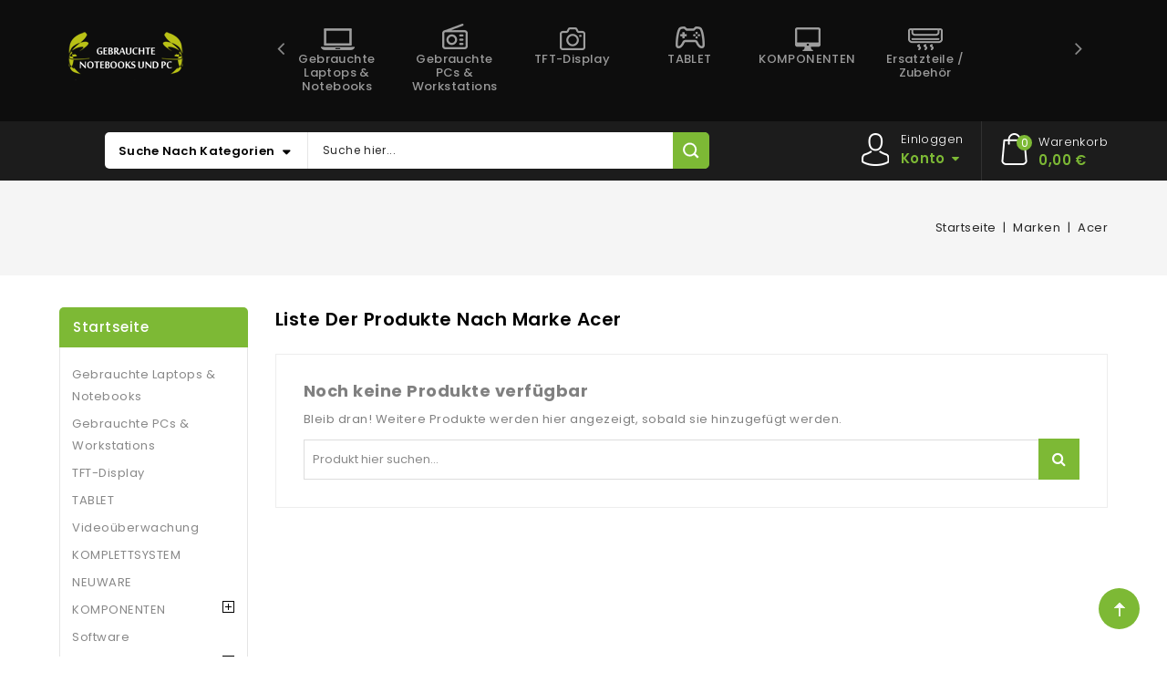

--- FILE ---
content_type: text/html; charset=utf-8
request_url: https://gebrauchte-notebooks-pc.de/brand/110-acer
body_size: 10463
content:
<!doctype html>
<html lang="de-DE">

  <head>
    
      
<meta charset="utf-8">


<meta http-equiv="x-ua-compatible" content="ie=edge">



  <title>Acer</title>
  
    
  
  <meta name="description" content="">
  <meta name="keywords" content="">
      
        
  
  
     <!-- Google tag (gtag.js) -->
<script async src="https://www.googletagmanager.com/gtag/js?id=AW-1033154538"></script>

<script type="application/ld+json">
  {
    "@context": "https://schema.org",
    "@type": "Organization",
    "name" : "Gebrauchte Notebooks und PC",
    "url" : "https://gebrauchte-notebooks-pc.de/",
          "logo": {
        "@type": "ImageObject",
        "url":"https://gebrauchte-notebooks-pc.de/img/gebrauchte-notebooks-und-pc-logo-1625554604.jpg"
      }
      }
</script>

<script type="application/ld+json">
  {
    "@context": "https://schema.org",
    "@type": "WebPage",
    "isPartOf": {
      "@type": "WebSite",
      "url":  "https://gebrauchte-notebooks-pc.de/",
      "name": "Gebrauchte Notebooks und PC"
    },
    "name": "Acer",
    "url":  "https://gebrauchte-notebooks-pc.de/brand/110-acer"
  }
</script>


  <script type="application/ld+json">
    {
      "@context": "https://schema.org",
      "@type": "BreadcrumbList",
      "itemListElement": [
                  {
            "@type": "ListItem",
            "position": 1,
            "name": "Startseite",
            "item": "https://gebrauchte-notebooks-pc.de/"
          },                  {
            "@type": "ListItem",
            "position": 2,
            "name": "Marken",
            "item": "https://gebrauchte-notebooks-pc.de/brands"
          },                  {
            "@type": "ListItem",
            "position": 3,
            "name": "Acer",
            "item": "https://gebrauchte-notebooks-pc.de/brand/110-acer"
          }              ]
    }
  </script>
  
  
  
  <script type="application/ld+json">
  {
    "@context": "https://schema.org",
    "@type": "ItemList",
    "itemListElement": [
        ]
  }
</script>

  
  
    
  

  
    <meta property="og:title" content="Acer" />
    <meta property="og:description" content="" />
    <meta property="og:url" content="https://gebrauchte-notebooks-pc.de/brand/110-acer" />
    <meta property="og:site_name" content="Gebrauchte Notebooks und PC" />
    <meta property="og:type" content="website" />    



<meta name="viewport" content="width=device-width, initial-scale=1">



<link rel="icon" type="image/vnd.microsoft.icon" href="https://gebrauchte-notebooks-pc.de/img/favicon.ico?1625554604">
<link rel="shortcut icon" type="image/x-icon" href="https://gebrauchte-notebooks-pc.de/img/favicon.ico?1625554604">


<!-- Codezeel added -->
<link href="//fonts.googleapis.com/css?family=Poppins:100,200,300,400,500,600,700,800,900" rel="stylesheet">
<link href="https://fonts.googleapis.com/css?family=Roboto:300,400,500,700&display=swap" rel="stylesheet">


    <link rel="stylesheet" href="https://gebrauchte-notebooks-pc.de/themes/Ebotic/assets/cache/theme-5bd5ed123.css" type="text/css" media="all">




  <!-- Messenger Chat-Plugin Code -->
    <div id="fb-root"></div>

    <!-- Your Chat-Plugin code -->
    <div id="fb-customer-chat" class="fb-customerchat">
    </div>

    <script>
      var chatbox = document.getElementById('fb-customer-chat');
      chatbox.setAttribute("page_id", "115929292395122");
      chatbox.setAttribute("attribution", "biz_inbox");
    </script>

    <!-- Your SDK code -->
    <script>
      window.fbAsyncInit = function() {
        FB.init({
          xfbml            : true,
          version          : 'v16.0'
        });
      };

      (function(d, s, id) {
        var js, fjs = d.getElementsByTagName(s)[0];
        if (d.getElementById(id)) return;
        js = d.createElement(s); js.id = id;
        js.src = 'https://connect.facebook.net/de_DE/sdk/xfbml.customerchat.js';
        fjs.parentNode.insertBefore(js, fjs);
      }(document, 'script', 'facebook-jssdk'));
    </script>

  

  <script type="text/javascript">
        var ajaxsearch = "1";
        var cz_search_url = "https:\/\/gebrauchte-notebooks-pc.de\/module\/czproductsearch\/productsearch";
        var prestashop = {"cart":{"products":[],"totals":{"total":{"type":"total","label":"Gesamt","amount":0,"value":"0,00\u00a0\u20ac"},"total_including_tax":{"type":"total","label":"Gesamt (inkl. MwSt.)","amount":0,"value":"0,00\u00a0\u20ac"},"total_excluding_tax":{"type":"total","label":"Gesamtpreis o. MwSt.","amount":0,"value":"0,00\u00a0\u20ac"}},"subtotals":{"products":{"type":"products","label":"Zwischensumme","amount":0,"value":"0,00\u00a0\u20ac"},"discounts":null,"shipping":{"type":"shipping","label":"Versand","amount":0,"value":""},"tax":null},"products_count":0,"summary_string":"0 Artikel","vouchers":{"allowed":1,"added":[]},"discounts":[],"minimalPurchase":0,"minimalPurchaseRequired":""},"currency":{"id":1,"name":"Euro","iso_code":"EUR","iso_code_num":"978","sign":"\u20ac"},"customer":{"lastname":null,"firstname":null,"email":null,"birthday":null,"newsletter":null,"newsletter_date_add":null,"optin":null,"website":null,"company":null,"siret":null,"ape":null,"is_logged":false,"gender":{"type":null,"name":null},"addresses":[]},"language":{"name":"Deutsch (German)","iso_code":"de","locale":"de-DE","language_code":"de","is_rtl":"0","date_format_lite":"d.m.Y","date_format_full":"d.m.Y H:i:s","id":1},"page":{"title":"","canonical":null,"meta":{"title":"Acer","description":"","keywords":"","robots":"index"},"page_name":"manufacturer","body_classes":{"lang-de":true,"lang-rtl":false,"country-DE":true,"currency-EUR":true,"layout-left-column":true,"page-manufacturer":true,"tax-display-enabled":true},"admin_notifications":[]},"shop":{"name":"Gebrauchte Notebooks und PC","logo":"https:\/\/gebrauchte-notebooks-pc.de\/img\/gebrauchte-notebooks-und-pc-logo-1625554604.jpg","stores_icon":"https:\/\/gebrauchte-notebooks-pc.de\/img\/logo_stores.png","favicon":"https:\/\/gebrauchte-notebooks-pc.de\/img\/favicon.ico"},"urls":{"base_url":"https:\/\/gebrauchte-notebooks-pc.de\/","current_url":"https:\/\/gebrauchte-notebooks-pc.de\/brand\/110-acer","shop_domain_url":"https:\/\/gebrauchte-notebooks-pc.de","img_ps_url":"https:\/\/gebrauchte-notebooks-pc.de\/img\/","img_cat_url":"https:\/\/gebrauchte-notebooks-pc.de\/img\/c\/","img_lang_url":"https:\/\/gebrauchte-notebooks-pc.de\/img\/l\/","img_prod_url":"https:\/\/gebrauchte-notebooks-pc.de\/img\/p\/","img_manu_url":"https:\/\/gebrauchte-notebooks-pc.de\/img\/m\/","img_sup_url":"https:\/\/gebrauchte-notebooks-pc.de\/img\/su\/","img_ship_url":"https:\/\/gebrauchte-notebooks-pc.de\/img\/s\/","img_store_url":"https:\/\/gebrauchte-notebooks-pc.de\/img\/st\/","img_col_url":"https:\/\/gebrauchte-notebooks-pc.de\/img\/co\/","img_url":"https:\/\/gebrauchte-notebooks-pc.de\/themes\/Ebotic\/assets\/img\/","css_url":"https:\/\/gebrauchte-notebooks-pc.de\/themes\/Ebotic\/assets\/css\/","js_url":"https:\/\/gebrauchte-notebooks-pc.de\/themes\/Ebotic\/assets\/js\/","pic_url":"https:\/\/gebrauchte-notebooks-pc.de\/upload\/","pages":{"address":"https:\/\/gebrauchte-notebooks-pc.de\/adresse","addresses":"https:\/\/gebrauchte-notebooks-pc.de\/adressen","authentication":"https:\/\/gebrauchte-notebooks-pc.de\/anmeldung","cart":"https:\/\/gebrauchte-notebooks-pc.de\/warenkorb","category":"https:\/\/gebrauchte-notebooks-pc.de\/index.php?controller=category","cms":"https:\/\/gebrauchte-notebooks-pc.de\/index.php?controller=cms","contact":"https:\/\/gebrauchte-notebooks-pc.de\/kontakt","discount":"https:\/\/gebrauchte-notebooks-pc.de\/Rabatt","guest_tracking":"https:\/\/gebrauchte-notebooks-pc.de\/auftragsverfolgung-gast","history":"https:\/\/gebrauchte-notebooks-pc.de\/bestellungsverlauf","identity":"https:\/\/gebrauchte-notebooks-pc.de\/profil","index":"https:\/\/gebrauchte-notebooks-pc.de\/","my_account":"https:\/\/gebrauchte-notebooks-pc.de\/mein-Konto","order_confirmation":"https:\/\/gebrauchte-notebooks-pc.de\/bestellbestatigung","order_detail":"https:\/\/gebrauchte-notebooks-pc.de\/index.php?controller=order-detail","order_follow":"https:\/\/gebrauchte-notebooks-pc.de\/bestellverfolgung","order":"https:\/\/gebrauchte-notebooks-pc.de\/Bestellung","order_return":"https:\/\/gebrauchte-notebooks-pc.de\/index.php?controller=order-return","order_slip":"https:\/\/gebrauchte-notebooks-pc.de\/bestellschein","pagenotfound":"https:\/\/gebrauchte-notebooks-pc.de\/seite-nicht-gefunden","password":"https:\/\/gebrauchte-notebooks-pc.de\/passwort-zuruecksetzen","pdf_invoice":"https:\/\/gebrauchte-notebooks-pc.de\/index.php?controller=pdf-invoice","pdf_order_return":"https:\/\/gebrauchte-notebooks-pc.de\/index.php?controller=pdf-order-return","pdf_order_slip":"https:\/\/gebrauchte-notebooks-pc.de\/index.php?controller=pdf-order-slip","prices_drop":"https:\/\/gebrauchte-notebooks-pc.de\/angebote","product":"https:\/\/gebrauchte-notebooks-pc.de\/index.php?controller=product","search":"https:\/\/gebrauchte-notebooks-pc.de\/suche","sitemap":"https:\/\/gebrauchte-notebooks-pc.de\/Sitemap","stores":"https:\/\/gebrauchte-notebooks-pc.de\/shops","supplier":"https:\/\/gebrauchte-notebooks-pc.de\/lieferant","register":"https:\/\/gebrauchte-notebooks-pc.de\/anmeldung?create_account=1","order_login":"https:\/\/gebrauchte-notebooks-pc.de\/Bestellung?login=1"},"alternative_langs":[],"theme_assets":"\/themes\/Ebotic\/assets\/","actions":{"logout":"https:\/\/gebrauchte-notebooks-pc.de\/?mylogout="},"no_picture_image":{"bySize":{"cart_default":{"url":"https:\/\/gebrauchte-notebooks-pc.de\/img\/p\/de-default-cart_default.jpg","width":85,"height":91},"small_default":{"url":"https:\/\/gebrauchte-notebooks-pc.de\/img\/p\/de-default-small_default.jpg","width":85,"height":91},"home_default":{"url":"https:\/\/gebrauchte-notebooks-pc.de\/img\/p\/de-default-home_default.jpg","width":254,"height":273},"medium_default":{"url":"https:\/\/gebrauchte-notebooks-pc.de\/img\/p\/de-default-medium_default.jpg","width":436,"height":468},"large_default":{"url":"https:\/\/gebrauchte-notebooks-pc.de\/img\/p\/de-default-large_default.jpg","width":744,"height":800}},"small":{"url":"https:\/\/gebrauchte-notebooks-pc.de\/img\/p\/de-default-cart_default.jpg","width":85,"height":91},"medium":{"url":"https:\/\/gebrauchte-notebooks-pc.de\/img\/p\/de-default-home_default.jpg","width":254,"height":273},"large":{"url":"https:\/\/gebrauchte-notebooks-pc.de\/img\/p\/de-default-large_default.jpg","width":744,"height":800},"legend":""}},"configuration":{"display_taxes_label":true,"display_prices_tax_incl":true,"is_catalog":false,"show_prices":true,"opt_in":{"partner":true},"quantity_discount":{"type":"discount","label":"Rabatt auf St\u00fcckzahl"},"voucher_enabled":1,"return_enabled":1},"field_required":[],"breadcrumb":{"links":[{"title":"Startseite","url":"https:\/\/gebrauchte-notebooks-pc.de\/"},{"title":"Marken","url":"https:\/\/gebrauchte-notebooks-pc.de\/brands"},{"title":"Acer","url":"https:\/\/gebrauchte-notebooks-pc.de\/brand\/110-acer"}],"count":3},"link":{"protocol_link":"https:\/\/","protocol_content":"https:\/\/"},"time":1769009092,"static_token":"854cd7f349630987b06b2a761c921616","token":"892f83077d45429d32441e1c177b0859","debug":false};
        var prestashopFacebookAjaxController = "https:\/\/gebrauchte-notebooks-pc.de\/module\/ps_facebook\/Ajax";
        var psemailsubscription_subscription = "https:\/\/gebrauchte-notebooks-pc.de\/module\/ps_emailsubscription\/subscription";
        var psr_icon_color = "#F19D76";
      </script>




  
<?php
/**
 * NOTICE OF LICENSE
 *
 * Smartsupp live chat - official plugin. Smartsupp is free live chat with visitor recording. 
 * The plugin enables you to create a free account or sign in with existing one. Pre-integrated 
 * customer info with WooCommerce (you will see names and emails of signed in webshop visitors).
 * Optional API for advanced chat box modifications.
 *
 * You must not modify, adapt or create derivative works of this source code
 *
 *  @author    Smartsupp
 *  @copyright 2021 Smartsupp.com
 *  @license   GPL-2.0+
**/ 
?>

<script type="text/javascript">
            var _smartsupp = _smartsupp || {};
            _smartsupp.key = 'a81329c43912a7c3142e020d9f478c1add1ec62a';
_smartsupp.cookieDomain = '.gebrauchte-notebooks-pc.de';
_smartsupp.sitePlatform = 'Prestashop 1.7.8.11';
window.smartsupp||(function(d) {
                var s,c,o=smartsupp=function(){ o._.push(arguments)};o._=[];
                s=d.getElementsByTagName('script')[0];c=d.createElement('script');
                c.type='text/javascript';c.charset='utf-8';c.async=true;
                c.src='//www.smartsuppchat.com/loader.js';s.parentNode.insertBefore(c,s);
            })(document);
            </script><script type="text/javascript"></script><script async src="https://www.googletagmanager.com/gtag/js?id=UA-98332328-1"></script>
<script>
  window.dataLayer = window.dataLayer || [];
  function gtag(){dataLayer.push(arguments);}
  gtag('js', new Date());
  gtag(
    'config',
    'UA-98332328-1',
    {
      'debug_mode':false
                      }
  );
</script>





    
  </head>

  <body id="manufacturer" class="lang-de country-de currency-eur layout-left-column page-manufacturer tax-display-enabled">

    
    	
    

    <main id="page">
      
              

      <header id="header">
        
          
  <div class="header-banner">
    
  </div>



<nav class="header-nav">
        <div class="container">
					<div class="left-nav">
				
			</div>
			
			<div class="right-nav">
				
			</div>
				
		    </div>    
</nav>



	<div class="header-top">
		<div class="container">
			<div class="header_logo">
				                <a href="https://gebrauchte-notebooks-pc.de/">
                  <img class="logo img-responsive" src="https://gebrauchte-notebooks-pc.de/img/gebrauchte-notebooks-und-pc-logo-1625554604.jpg" alt="Gebrauchte Notebooks und PC" loading="lazy">
                </a>
            		   </div>
			
	
<div class="text-xs-left mobile hidden-lg-up mobile-menu">
	<div class="menu-icon">
		<div class="cat-title">Menü</div>		  
	</div>
	
	<div id="mobile_top_menu_wrapper" class="row hidden-lg-up">
		<div class="mobile-menu-inner">
			<div class="menu-icon">
				<div class="cat-title">Menü</div>		  
			</div>
			<div class="js-top-menu mobile" id="_mobile_main_menu"></div>
	  		<div class="headercmsblock-responsive"></div>
		</div>
	</div>
</div>

<div class="menu horizontal-menu col-lg-12 js-top-menu position-static hidden-md-down" id="carousel_main_menu">
	
          <ul id="menu-carousel" class="top-menu cz-carousel container" id="top-menu" data-depth="0">
        		            <li class="category menu_icon0" id="category-58">
               <a href="https://gebrauchte-notebooks-pc.de/58-gebrauchte-laptops-notebooks" class="dropdown-item" data-depth="0" >
                Gebrauchte Laptops &amp; Notebooks
              </a>
            </li>
			
        		            <li class="category menu_icon1" id="category-59">
               <a href="https://gebrauchte-notebooks-pc.de/59-gebrauchte-pcs-workstations" class="dropdown-item" data-depth="0" >
                Gebrauchte PCs &amp; Workstations
              </a>
            </li>
			
        		            <li class="category menu_icon2" id="category-60">
               <a href="https://gebrauchte-notebooks-pc.de/60-tft-display" class="dropdown-item" data-depth="0" >
                TFT-Display
              </a>
            </li>
			
        		            <li class="category menu_icon3" id="category-61">
               <a href="https://gebrauchte-notebooks-pc.de/61-tablet" class="dropdown-item" data-depth="0" >
                TABLET
              </a>
            </li>
			
        		            <li class="category menu_icon4" id="category-158">
               <a href="https://gebrauchte-notebooks-pc.de/158-komponenten" class="dropdown-item" data-depth="0" >
                KOMPONENTEN
              </a>
            </li>
			
        		            <li class="category menu_icon5" id="category-188">
               <a href="https://gebrauchte-notebooks-pc.de/188-ersatzteile-zubehoer" class="dropdown-item" data-depth="0" >
                Ersatzteile / Zubehör
              </a>
            </li>
			
              </ul>
	  	<div class="customNavigation">
			<a class="btn prev menu_prev">&nbsp;</a>
			<a class="btn next menu_next">&nbsp;</a>
		</div>
    
</div>





<div id="_desktop_main_menu" style="display:none">
	
          <ul class="top-menu  container" id="top-menu" data-depth="0">
                    <li class="category" id="category-58">
               <a href="https://gebrauchte-notebooks-pc.de/58-gebrauchte-laptops-notebooks" class="dropdown-item" data-depth="0" >
                                Gebrauchte Laptops &amp; Notebooks
              </a>
                          </li>
                    <li class="category" id="category-59">
               <a href="https://gebrauchte-notebooks-pc.de/59-gebrauchte-pcs-workstations" class="dropdown-item" data-depth="0" >
                                Gebrauchte PCs &amp; Workstations
              </a>
                          </li>
                    <li class="category" id="category-60">
               <a href="https://gebrauchte-notebooks-pc.de/60-tft-display" class="dropdown-item" data-depth="0" >
                                TFT-Display
              </a>
                          </li>
                    <li class="category" id="category-61">
               <a href="https://gebrauchte-notebooks-pc.de/61-tablet" class="dropdown-item" data-depth="0" >
                                TABLET
              </a>
                          </li>
                    <li class="category" id="category-158">
               <a href="https://gebrauchte-notebooks-pc.de/158-komponenten" class="dropdown-item" data-depth="0" >
                                                                      <span class="pull-xs-right hidden-lg-up">
                    <span data-target="#top_sub_menu_28324" data-toggle="collapse" class="navbar-toggler collapse-icons">
                      <i class="fa-icon add">&nbsp;</i>
                      <i class="fa-icon remove">&nbsp;</i>
                    </span>
                  </span>
                                KOMPONENTEN
              </a>
                            <div  class="popover sub-menu js-sub-menu collapse" id="top_sub_menu_28324">
                
          <ul class="top-menu  "  data-depth="1">
                    <li class="category" id="category-187">
               <a href="https://gebrauchte-notebooks-pc.de/187-tastaturen" class="dropdown-item dropdown-submenu" data-depth="1" >
                                Tastaturen
              </a>
                          </li>
                    <li class="category" id="category-189">
               <a href="https://gebrauchte-notebooks-pc.de/189-netzteil" class="dropdown-item dropdown-submenu" data-depth="1" >
                                Netzteil
              </a>
                          </li>
                    <li class="category" id="category-190">
               <a href="https://gebrauchte-notebooks-pc.de/190-festplatten-" class="dropdown-item dropdown-submenu" data-depth="1" >
                                Festplatten
              </a>
                          </li>
                    <li class="category" id="category-191">
               <a href="https://gebrauchte-notebooks-pc.de/191-cd-dvd-laufwerke" class="dropdown-item dropdown-submenu" data-depth="1" >
                                CD- / DVD-Laufwerke
              </a>
                          </li>
                    <li class="category" id="category-192">
               <a href="https://gebrauchte-notebooks-pc.de/192-arbeitsspeicher-" class="dropdown-item dropdown-submenu" data-depth="1" >
                                Arbeitsspeicher
              </a>
                          </li>
                    <li class="category" id="category-193">
               <a href="https://gebrauchte-notebooks-pc.de/193-mainboard-" class="dropdown-item dropdown-submenu" data-depth="1" >
                                Mainboard
              </a>
                          </li>
                    <li class="category" id="category-195">
               <a href="https://gebrauchte-notebooks-pc.de/195-ersatzdisplays-lcd-panel" class="dropdown-item dropdown-submenu" data-depth="1" >
                                Ersatzdisplays (LCD Panel)
              </a>
                          </li>
                    <li class="category" id="category-196">
               <a href="https://gebrauchte-notebooks-pc.de/196-netzwerkgeraten" class="dropdown-item dropdown-submenu" data-depth="1" >
                                Netzwerkgeräten
              </a>
                          </li>
              </ul>
    
              				  </div>
                          </li>
                    <li class="category" id="category-188">
               <a href="https://gebrauchte-notebooks-pc.de/188-ersatzteile-zubehoer" class="dropdown-item" data-depth="0" >
                                                                      <span class="pull-xs-right hidden-lg-up">
                    <span data-target="#top_sub_menu_52931" data-toggle="collapse" class="navbar-toggler collapse-icons">
                      <i class="fa-icon add">&nbsp;</i>
                      <i class="fa-icon remove">&nbsp;</i>
                    </span>
                  </span>
                                Ersatzteile / Zubehör
              </a>
                            <div  class="popover sub-menu js-sub-menu collapse" id="top_sub_menu_52931">
                
          <ul class="top-menu  "  data-depth="1">
                    <li class="category" id="category-194">
               <a href="https://gebrauchte-notebooks-pc.de/194-ersatzdisplays-lcd-panel" class="dropdown-item dropdown-submenu" data-depth="1" >
                                Ersatzdisplays (LCD Panel)
              </a>
                          </li>
                    <li class="category" id="category-197">
               <a href="https://gebrauchte-notebooks-pc.de/197-notebook-akku" class="dropdown-item dropdown-submenu" data-depth="1" >
                                Notebook Akku
              </a>
                          </li>
                    <li class="category" id="category-198">
               <a href="https://gebrauchte-notebooks-pc.de/198-ladegerate-netzteile" class="dropdown-item dropdown-submenu" data-depth="1" >
                                Ladegeräte &amp; Netzteile
              </a>
                          </li>
              </ul>
    
              				  </div>
                          </li>
              </ul>
    		 
</div><!-- Block search module TOP -->
<div id="search_widget" class="col-lg-4 col-md-5 col-sm-12 search-widget" data-search-controller-url="//gebrauchte-notebooks-pc.de/suche">
	<span class="search_button"></span>
	<div class="search_toggle">
		<form method="get" action="//gebrauchte-notebooks-pc.de/suche">
			<input type="hidden" name="controller" value="search">
			<input type="text" name="s" value="" placeholder="Produkt hier suchen...">
			<button type="submit">Suche</button>
		</form>
	</div>
</div>
<!-- /Block search module TOP -->

						
		
		</div>
	</div>	 

<div class="header-top-inner">
	<div class="container">
		<div class="headercmsblock"></div>
			<div id="desktop_cart">
  <div class="blockcart cart-preview inactive" data-refresh-url="//gebrauchte-notebooks-pc.de/module/ps_shoppingcart/ajax">
    <div class="header blockcart-header dropdown js-dropdown">
		 
		<a class="shopping-cart" rel="nofollow" href="//gebrauchte-notebooks-pc.de/warenkorb?action=show" >
			<span class="hidden-sm-down cart-headding">Warenkorb</span>
			<span class="cart-products-count hidden-sm-down">0,00 €</span>
			<span class="mobile_count">0</span>
		</a>
		 
		
	      </div>
  </div>
</div>
  <div class="user-info dropdown js-dropdown">
  	<span class="user-info-title expand-more _gray-darker" data-toggle="dropdown"><span class="account_title">Einloggen</span><span class="account_subtitle">Konto</span></span>
    <ul class="dropdown-menu">
	      <li>
	  <a
        class="dropdown-item"
	href="https://gebrauchte-notebooks-pc.de/mein-Konto"
        title="Loggen Sie sich Bitte an"
        rel="nofollow"
      >
        <span>Einloggen</span>
      </a>
	  </li>
        <li></li>
    <li></li>
	</ul>
  </div><div id="cz_search_block_top" class="block exclusive cz_search_block_top">
 
	<form method="get" action="https://gebrauchte-notebooks-pc.de/index.php?controller=productsearch" id="czsearchtopbox">
		<input type="hidden" name="fc" value="module" />
		<input type="hidden" name="module" value="czproductsearch" />
		<input type="hidden" name="controller" value="productsearch" />
		     
		<div class="block_content clearfix">
						
			<div class="product_search">
				<div class="categoryList-wrapper">
					<input id="czsearchtop-cate-id" name="cate" value="" type="hidden">
					<a id="categoryDropList" class="select-title" rel="nofollow" data-toggle="dropdown" aria-haspopup="true" aria-expanded="false">
						<span>Suche nach Kategorien </span>
						<i class="material-icons pull-xs-right">keyboard_arrow_down</i>
					</a>
					<div class="categoryLists dropdown-menu" aria-labelledby="categoryDropList">
						<a href="#" data-cate-id="" data-cate-name="Alle Kategorien" class="cateSingleItem active" >Alle Kategorien</a>
											<a href="#" data-cate-id="2" data-cate-name="Startseite" class="cateSingleItem" >Startseite</a>
											<a href="#" data-cate-id="58" data-cate-name="Gebrauchte Laptops &amp; Notebooks" class="cateSingleItem" >Gebrauchte Laptops &amp; Notebooks</a>
											<a href="#" data-cate-id="59" data-cate-name="Gebrauchte PCs &amp; Workstations" class="cateSingleItem" >Gebrauchte PCs &amp; Workstations</a>
											<a href="#" data-cate-id="60" data-cate-name="TFT-Display" class="cateSingleItem" >TFT-Display</a>
											<a href="#" data-cate-id="61" data-cate-name="TABLET" class="cateSingleItem" >TABLET</a>
											<a href="#" data-cate-id="156" data-cate-name="Videoüberwachung" class="cateSingleItem" >Videoüberwachung</a>
											<a href="#" data-cate-id="157" data-cate-name="KOMPLETTSYSTEM" class="cateSingleItem" >KOMPLETTSYSTEM</a>
											<a href="#" data-cate-id="62" data-cate-name="NEUWARE" class="cateSingleItem" >NEUWARE</a>
											<a href="#" data-cate-id="158" data-cate-name="KOMPONENTEN" class="cateSingleItem" >KOMPONENTEN</a>
											<a href="#" data-cate-id="185" data-cate-name="Software" class="cateSingleItem" >Software</a>
											<a href="#" data-cate-id="188" data-cate-name="Ersatzteile / Zubehör" class="cateSingleItem" >Ersatzteile / Zubehör</a>
											<a href="#" data-cate-id="187" data-cate-name="Tastaturen" class="cateSingleItem" >Tastaturen</a>
											<a href="#" data-cate-id="194" data-cate-name="Ersatzdisplays (LCD Panel)" class="cateSingleItem" >Ersatzdisplays (LCD Panel)</a>
											<a href="#" data-cate-id="189" data-cate-name="Netzteil" class="cateSingleItem" >Netzteil</a>
											<a href="#" data-cate-id="197" data-cate-name="Notebook Akku" class="cateSingleItem" >Notebook Akku</a>
											<a href="#" data-cate-id="190" data-cate-name="Festplatten" class="cateSingleItem" >Festplatten</a>
											<a href="#" data-cate-id="198" data-cate-name="Ladegeräte &amp; Netzteile" class="cateSingleItem" >Ladegeräte &amp; Netzteile</a>
											<a href="#" data-cate-id="191" data-cate-name="CD- / DVD-Laufwerke" class="cateSingleItem" >CD- / DVD-Laufwerke</a>
											<a href="#" data-cate-id="192" data-cate-name="Arbeitsspeicher" class="cateSingleItem" >Arbeitsspeicher</a>
											<a href="#" data-cate-id="193" data-cate-name="Mainboard" class="cateSingleItem" >Mainboard</a>
											<a href="#" data-cate-id="195" data-cate-name="Ersatzdisplays (LCD Panel)" class="cateSingleItem" >Ersatzdisplays (LCD Panel)</a>
											<a href="#" data-cate-id="196" data-cate-name="Netzwerkgeräten" class="cateSingleItem" >Netzwerkgeräten</a>
										</div>
				</div>
				<input class="search_query form-control grey" type="text" id="cz_search_query_top" name="search_query" value="" placeholder="Suche hier..." />
			<button type="submit" id="cz_search_top_button" class="btn btn-default button button-small"><span><i class="material-icons search">search</i></span></button> 
			</div>
		</div>
	</form>
</div>
<script type="text/javascript">
	var blocksearch_type = 'top';
</script> 


	</div>
</div>
        
      </header>

      
        
<aside id="notifications">
  <div class="container">
    
    
    
      </div>
</aside>
      
      			
	  <section id="wrapper">


          
			<nav data-depth="3" class="breadcrumb">
   <div class="container">
    <ol>
    
          
          <li>
                                  <a href="https://gebrauchte-notebooks-pc.de/"><span>Startseite</span></a>
                      </li>
      
          
          <li>
                                  <a href="https://gebrauchte-notebooks-pc.de/brands"><span>Marken</span></a>
                      </li>
      
          
          <li>
                                  <span>Acer</span>
                      </li>
      
        
  </ol>
  </div>
</nav>
		  
		
		<div class="container">		  
		  
		  <div id="columns_inner">
			  
				<div id="left-column" class="col-xs-12" style="width:19.3%">
				  					

<div class="block-categories block">
   <h4 class="block_title hidden-md-down">
   		<a href="https://gebrauchte-notebooks-pc.de/2-startseite">Startseite</a>
   </h4>
   <h4 class="block_title hidden-lg-up" data-target="#block_categories_toggle" data-toggle="collapse">
		<a href="https://gebrauchte-notebooks-pc.de/2-startseite">Startseite</a>
		<span class="pull-xs-right">
		  <span class="navbar-toggler collapse-icons">
			<i class="fa-icon add"></i>
			<i class="fa-icon remove"></i>
		  </span>
		</span>
	</h4>
   <div id="block_categories_toggle" class="block_content collapse">
	   <ul class="category-top-menu">
		<li>
  <ul class="category-sub-menu"><li data-depth="0"><a href="https://gebrauchte-notebooks-pc.de/58-gebrauchte-laptops-notebooks">Gebrauchte Laptops &amp; Notebooks</a></li><li data-depth="0"><a href="https://gebrauchte-notebooks-pc.de/59-gebrauchte-pcs-workstations">Gebrauchte PCs &amp; Workstations</a></li><li data-depth="0"><a href="https://gebrauchte-notebooks-pc.de/60-tft-display">TFT-Display</a></li><li data-depth="0"><a href="https://gebrauchte-notebooks-pc.de/61-tablet">TABLET</a></li><li data-depth="0"><a href="https://gebrauchte-notebooks-pc.de/156-videouberwachung">Videoüberwachung</a></li><li data-depth="0"><a href="https://gebrauchte-notebooks-pc.de/157-komplettsystem">KOMPLETTSYSTEM</a></li><li data-depth="0"><a href="https://gebrauchte-notebooks-pc.de/62-neuware">NEUWARE</a></li><li data-depth="0"><a href="https://gebrauchte-notebooks-pc.de/158-komponenten">KOMPONENTEN</a><div class="navbar-toggler collapse-icons" data-toggle="collapse" data-target="#exCollapsingNavbar158"><span class="add"></span><span class="remove"></span></div><div class="collapse" id="exCollapsingNavbar158">
  <ul class="category-sub-menu"><li data-depth="1"><a class="category-sub-link" href="https://gebrauchte-notebooks-pc.de/187-tastaturen">Tastaturen</a></li><li data-depth="1"><a class="category-sub-link" href="https://gebrauchte-notebooks-pc.de/189-netzteil">Netzteil</a></li><li data-depth="1"><a class="category-sub-link" href="https://gebrauchte-notebooks-pc.de/190-festplatten-">Festplatten</a></li><li data-depth="1"><a class="category-sub-link" href="https://gebrauchte-notebooks-pc.de/191-cd-dvd-laufwerke">CD- / DVD-Laufwerke</a></li><li data-depth="1"><a class="category-sub-link" href="https://gebrauchte-notebooks-pc.de/192-arbeitsspeicher-">Arbeitsspeicher</a></li><li data-depth="1"><a class="category-sub-link" href="https://gebrauchte-notebooks-pc.de/193-mainboard-">Mainboard</a></li><li data-depth="1"><a class="category-sub-link" href="https://gebrauchte-notebooks-pc.de/195-ersatzdisplays-lcd-panel">Ersatzdisplays (LCD Panel)</a></li><li data-depth="1"><a class="category-sub-link" href="https://gebrauchte-notebooks-pc.de/196-netzwerkgeraten">Netzwerkgeräten</a></li></ul></div></li><li data-depth="0"><a href="https://gebrauchte-notebooks-pc.de/185-software">Software</a></li><li data-depth="0"><a href="https://gebrauchte-notebooks-pc.de/188-ersatzteile-zubehoer">Ersatzteile / Zubehör</a><div class="navbar-toggler collapse-icons" data-toggle="collapse" data-target="#exCollapsingNavbar188"><span class="add"></span><span class="remove"></span></div><div class="collapse" id="exCollapsingNavbar188">
  <ul class="category-sub-menu"><li data-depth="1"><a class="category-sub-link" href="https://gebrauchte-notebooks-pc.de/194-ersatzdisplays-lcd-panel">Ersatzdisplays (LCD Panel)</a></li><li data-depth="1"><a class="category-sub-link" href="https://gebrauchte-notebooks-pc.de/197-notebook-akku">Notebook Akku</a></li><li data-depth="1"><a class="category-sub-link" href="https://gebrauchte-notebooks-pc.de/198-ladegerate-netzteile">Ladegeräte &amp; Netzteile</a></li></ul></div></li></ul></li>
	  </ul>
  </div>
</div>
<div id="search_filters_wrapper" class="hidden-md-down block"> <!-- hidden-sm-down -->
  <div id="search_filter_controls" class="hidden-lg-up"> <!--  -->
      <span id="_mobile_search_filters_clear_all"></span> 
      <button class="btn btn-secondary ok">
        <i class="material-icons">&#xE876;</i>
        Ok
      </button>
  </div>
  
</div>
<div id="newproduct_block" class="block products-block">
  	<h4 class="block_title hidden-md-down">
		Neue Produkte
	</h4>
	<h4 class="block_title hidden-lg-up" data-target="#newproduct_block_toggle" data-toggle="collapse">
		Neue Produkte
		<span class="pull-xs-right">
		  <span class="navbar-toggler collapse-icons">
			<i class="fa-icon add"></i>
			<i class="fa-icon remove"></i>
		  </span>
		</span>
	</h4>
	<div id="newproduct_block_toggle" class="block_content  collapse">
		 
		<ul class="products">
							<li class="product_item">
				 
<div class="product-miniature js-product-miniature" data-id-product="164" data-id-product-attribute="0">
	<div class="product_thumbnail">
		
                		  <a href="https://gebrauchte-notebooks-pc.de/gebrauchte-laptops-notebooks/164-apple-macbook-pro-retina-13-a1502-silber-mit-garantie.html" class="thumbnail product-image">
			<img
				class="lazyload"
			  	data-src = "https://gebrauchte-notebooks-pc.de/580-small_default/apple-macbook-pro-retina-13-a1502-silber-mit-garantie.jpg"
			  	alt = "Apple MacBook Pro (Retina..."
			        loading="lazy"
			>
		  </a>
                		 
	</div>

	<div class="product-info">
		
            <h3 class="h3 product-title"><a href="https://gebrauchte-notebooks-pc.de/gebrauchte-laptops-notebooks/164-apple-macbook-pro-retina-13-a1502-silber-mit-garantie.html" content="https://gebrauchte-notebooks-pc.de/gebrauchte-laptops-notebooks/164-apple-macbook-pro-retina-13-a1502-silber-mit-garantie.html">Apple MacBook Pro (Retina 13&quot;, A1502) Silber - Mit Garantie</a></h3>
		
	
		
                      <div class="product-price-and-shipping">
              
              

              <span class="price" aria-label="Preis">
                                                  249,00 €
                              </span>

              

              
            </div>
                  
		
		
			
<div class="product-list-reviews" data-id="164" data-url="https://gebrauchte-notebooks-pc.de/module/productcomments/CommentGrade">
  <div class="grade-stars small-stars"></div>
  <div class="comments-nb"></div>
</div>

		 
		 
	</div>
</div>

				</li>
							<li class="product_item">
				 
<div class="product-miniature js-product-miniature" data-id-product="163" data-id-product-attribute="0">
	<div class="product_thumbnail">
		
                		  <a href="https://gebrauchte-notebooks-pc.de/startseite/163-apple-85w-magsafe-2-power-adapter-a1424.html" class="thumbnail product-image">
			<img
				class="lazyload"
			  	data-src = "https://gebrauchte-notebooks-pc.de/571-small_default/apple-85w-magsafe-2-power-adapter-a1424.jpg"
			  	alt = "Apple 85W MagSafe 2 Power..."
			        loading="lazy"
			>
		  </a>
                		 
	</div>

	<div class="product-info">
		
            <h3 class="h3 product-title"><a href="https://gebrauchte-notebooks-pc.de/startseite/163-apple-85w-magsafe-2-power-adapter-a1424.html" content="https://gebrauchte-notebooks-pc.de/startseite/163-apple-85w-magsafe-2-power-adapter-a1424.html">Apple 85W MagSafe 2 Power Adapter A1424</a></h3>
		
	
		
                      <div class="product-price-and-shipping">
              
              

              <span class="price" aria-label="Preis">
                                                  55,00 €
                              </span>

              

              
            </div>
                  
		
		
			
<div class="product-list-reviews" data-id="163" data-url="https://gebrauchte-notebooks-pc.de/module/productcomments/CommentGrade">
  <div class="grade-stars small-stars"></div>
  <div class="comments-nb"></div>
</div>

		 
		 
	</div>
</div>

				</li>
				
		</ul>
		 
		<div class="view_more">
			<a class="all-product-link btn btn-primary" href="https://gebrauchte-notebooks-pc.de/neue-artikel">
				Alle neuen Produkte
			</a>
		</div>
		
	</div>
</div>


				  				</div>
			  

			  
  <div id="content-wrapper" class="js-content-wrapper left-column col-xs-12 col-sm-8 col-md-9" style="width:80.7%">

    
  <section id="main">

    
  <h1>Liste der Produkte nach Marke Acer</h1>
  <div id="manufacturer-short_description"></div>
  <div id="manufacturer-description"></div>



          

    

    <section id="products">
              <div id="js-product-list-top"></div>

        <div id="js-product-list">
          
          <section id="content" class="page-content page-not-found">
  
    
                          <h4>Noch keine Produkte verfügbar</h4>
            <p>Bleib dran! Weitere Produkte werden hier angezeigt, sobald sie hinzugefügt werden.</p>
          
          

    
      <!-- Block search module TOP -->
<div id="search_widget" class="col-lg-4 col-md-5 col-sm-12 search-widget" data-search-controller-url="//gebrauchte-notebooks-pc.de/suche">
	<span class="search_button"></span>
	<div class="search_toggle">
		<form method="get" action="//gebrauchte-notebooks-pc.de/suche">
			<input type="hidden" name="controller" value="search">
			<input type="text" name="s" value="" placeholder="Produkt hier suchen...">
			<button type="submit">Suche</button>
		</form>
	</div>
</div>
<!-- /Block search module TOP -->

    

    
      
    
  
</section>
        </div>

        <div id="js-product-list-bottom"></div>
          </section>

    

  </section>

    
  </div>


			  
		  </div>
        </div>

      </section>

      <footer id="footer" class="js-footer">
        
          <div class="footer-before">
	<div class="container">
		
			<div class="block_newsletter" id="blockEmailSubscription_displayFooterBefore">
  <div class="row">
    <div class="newsletter_title">
      <h4 class="title"><span class="news1">Newsletter</span></h4>
    </div>
     <div class="sub_heading">*Gutschein gilt nur für Neukunden bei Neuregistrierung</div>
    <div class="block_content">
      <form action="https://gebrauchte-notebooks-pc.de/brand/110-acer#blockEmailSubscription_displayFooterBefore" method="post">
          <div class="newsletter-form">
            <input
              class="btn btn-primary pull-xs-right hidden-xs-down"
              name="submitNewsletter"
              type="submit"
              value="Newsletter Anmelden"
            >
            <input
              class="btn btn-primary pull-xs-right hidden-sm-up"
              name="submitNewsletter"
              type="submit"
              value="Ok"
            >
            <div class="input-wrapper">
              <input
                name="email"
                type="text"
                value=""
                placeholder="Geben sie ihre E-Mailadresse ein..."
                aria-labelledby="block-newsletter-label"
                required
              >
            </div>
            <input type="hidden" name="blockHookName" value="displayFooterBefore" />
            <input type="hidden" name="action" value="0">
            <div class="clearfix"></div>
          </div>
          		  <div class="newsletter-message">
                              <p>Sie können Ihr Einverständnis jederzeit widerrufen. Unsere Kontaktinformationen finden Sie u. a. in der Datenschutzerklärung.</p>
                        </div>
               
		                  
                    </form>
    </div>
  </div>
</div>

		
	</div>
</div>
<div class="footer-container">
  <div class="container">
    <div class="row footer"> 
      	
	  		<div id="block_myaccount_infos" class="col-md-2 links wrapper">
  <h3 class="myaccount-title hidden-sm-down">
    <a class="text-uppercase" href="https://gebrauchte-notebooks-pc.de/mein-Konto" rel="nofollow">
      Ihr Konto
    </a>
  </h3>
  <div class="title clearfix hidden-md-up" data-target="#footer_account_list" data-toggle="collapse">
    <span class="h3">Ihr Konto</span>
    <span class="pull-xs-right">
      <span class="navbar-toggler collapse-icons">
        <i class="fa-icon add"></i>
		<i class="fa-icon remove"></i>
      </span>
    </span>
  </div>
  <ul class="account-list collapse" id="footer_account_list">
            <li>
          <a href="https://gebrauchte-notebooks-pc.de/profil" title="Persönliche Infos" rel="nofollow">
            Persönliche Infos
          </a>
        </li>
            <li>
          <a href="https://gebrauchte-notebooks-pc.de/bestellverfolgung" title="Warenrücksendungen" rel="nofollow">
            Warenrücksendungen
          </a>
        </li>
            <li>
          <a href="https://gebrauchte-notebooks-pc.de/bestellungsverlauf" title="Bestellungen" rel="nofollow">
            Bestellungen
          </a>
        </li>
            <li>
          <a href="https://gebrauchte-notebooks-pc.de/bestellschein" title="Rechnungskorrekturen" rel="nofollow">
            Rechnungskorrekturen
          </a>
        </li>
            <li>
          <a href="https://gebrauchte-notebooks-pc.de/adressen" title="Adressen" rel="nofollow">
            Adressen
          </a>
        </li>
            <li>
          <a href="https://gebrauchte-notebooks-pc.de/Rabatt" title="Gutscheine" rel="nofollow">
            Gutscheine
          </a>
        </li>
        <li>
  <a href="//gebrauchte-notebooks-pc.de/module/ps_emailalerts/account" title="Meine Wecker">
    Meine Wecker
  </a>
</li>

	</ul>
</div>
<div class="col-md-4 links block">
      <h3 class="h3 hidden-md-down">Artikel</h3>
      <div class="title h3 block_title hidden-lg-up" data-target="#footer_sub_menu_1" data-toggle="collapse">
        <span class="">Artikel</span>
        <span class="pull-xs-right">
          <span class="navbar-toggler collapse-icons">
            <i class="fa-icon add"></i>
            <i class="fa-icon remove"></i>
          </span>
        </span>
      </div>
      <ul id="footer_sub_menu_1" class="collapse block_content">
                  <li>
            <a
                id="link-product-page-prices-drop-1"
                class="cms-page-link"
                href="https://gebrauchte-notebooks-pc.de/angebote"
                title="Our special products"
                            >
              Angebote
            </a>
          </li>
                  <li>
            <a
                id="link-product-page-new-products-1"
                class="cms-page-link"
                href="https://gebrauchte-notebooks-pc.de/neue-artikel"
                title="Neue Artikel"
                            >
              Neue Artikel
            </a>
          </li>
                  <li>
            <a
                id="link-product-page-best-sales-1"
                class="cms-page-link"
                href="https://gebrauchte-notebooks-pc.de/verkaufshits"
                title="Verkaufshits"
                            >
              Verkaufshits
            </a>
          </li>
                  <li>
            <a
                id="link-custom-page-business-anfrage-1"
                class="custom-page-link"
                href="https://gebrauchte-notebooks-pc.de/index.php?fc=module&amp;module=bw_business&amp;controller=business"
                title=""
                            >
              Business Anfrage
            </a>
          </li>
              </ul>
</div>
<div class="col-md-4 links block">
      <h3 class="h3 hidden-md-down">Unternehmen</h3>
      <div class="title h3 block_title hidden-lg-up" data-target="#footer_sub_menu_2" data-toggle="collapse">
        <span class="">Unternehmen</span>
        <span class="pull-xs-right">
          <span class="navbar-toggler collapse-icons">
            <i class="fa-icon add"></i>
            <i class="fa-icon remove"></i>
          </span>
        </span>
      </div>
      <ul id="footer_sub_menu_2" class="collapse block_content">
                  <li>
            <a
                id="link-cms-page-1-2"
                class="cms-page-link"
                href="https://gebrauchte-notebooks-pc.de/content/1-Lieferung"
                title="Unsere Lieferbedingungen"
                            >
              Lieferung
            </a>
          </li>
                  <li>
            <a
                id="link-cms-page-2-2"
                class="cms-page-link"
                href="https://gebrauchte-notebooks-pc.de/content/2-rechtliche-hinweise"
                title="Rechtliche Hinweise"
                            >
              Rechtliche Hinweise
            </a>
          </li>
                  <li>
            <a
                id="link-cms-page-3-2"
                class="cms-page-link"
                href="https://gebrauchte-notebooks-pc.de/content/3-allgemeine-geschaeftsbedingungen"
                title="Unsere AGB"
                            >
              Allgemeine Geschäftsbedingungen
            </a>
          </li>
                  <li>
            <a
                id="link-cms-page-4-2"
                class="cms-page-link"
                href="https://gebrauchte-notebooks-pc.de/content/4-Datenschutz"
                title="Datenschutzerklärung"
                            >
              Datenschutzerklärung
            </a>
          </li>
                  <li>
            <a
                id="link-cms-page-5-2"
                class="cms-page-link"
                href="https://gebrauchte-notebooks-pc.de/content/5-sichere-zahlung"
                title="Unsere sicheren Zahlungsarten"
                            >
              Sichere Zahlung
            </a>
          </li>
                  <li>
            <a
                id="link-static-page-contact-2"
                class="cms-page-link"
                href="https://gebrauchte-notebooks-pc.de/kontakt"
                title="Nutzen Sie unser Kontaktformular"
                            >
              Kontakt
            </a>
          </li>
                  <li>
            <a
                id="link-static-page-sitemap-2"
                class="cms-page-link"
                href="https://gebrauchte-notebooks-pc.de/Sitemap"
                title="Wissen Sie nicht weiter? Vielleicht finden Sie es hier"
                            >
              Sitemap
            </a>
          </li>
              </ul>
</div>

<div class="block-contact col-md-4 links wrapper">
  
   		<h3 class="text-uppercase block-contact-title hidden-sm-down"><a href="https://gebrauchte-notebooks-pc.de/shops">Shop-Informationen</a></h3>
      
		<div class="title clearfix hidden-md-up" data-target="#block-contact_list" data-toggle="collapse">
		  <span class="h3">Shop-Informationen</span>
		  <span class="pull-xs-right">
			  <span class="navbar-toggler collapse-icons">
				<i class="fa-icon add"></i>
				<i class="fa-icon remove"></i>
			  </span>
		  </span>
		</div>
	  
	  <ul id="block-contact_list" class="collapse">
	  <li>
	  	<i class="fa fa-map-marker"></i>
	  	<span>Gebrauchte Notebooks und PC<br />Sigmaringer Straße 1<br />72458 Albstadt<br />Deutschland</span>
      </li>
	          <li>
		<i class="fa fa-phone"></i>
                <span>+49 7431 98 12 12 4</span>
		</li>
                          <li>
		<i class="fa fa-envelope-o"></i>
	<script type="text/javascript">document.write(unescape('%3c%61%20%68%72%65%66%3d%22%6d%61%69%6c%74%6f%3a%6f%66%66%69%63%65%40%67%65%62%72%61%75%63%68%74%65%2d%6e%6f%74%65%62%6f%6f%6b%73%2d%70%63%2e%64%65%22%20%3e%6f%66%66%69%63%65%40%67%65%62%72%61%75%63%68%74%65%2d%6e%6f%74%65%62%6f%6f%6b%73%2d%70%63%2e%64%65%3c%2f%61%3e'))</script>
		</li>
      	  </ul>
  
</div>
  <div class="block-social">
    <ul>
          </ul>
  </div>


		
    </div>
    </div>
  </div>
</div>

<div class="footer-after">
  <div class="container"> 
	  
	        <!-- Block payment logo module -->
<div id="payement_logo_block_left" class="payement_logo_block">
	<a href="https://gebrauchte-notebooks-pc.de/content/1-Lieferung">
		<img class="lazyload" data-src="https://gebrauchte-notebooks-pc.de/modules/cz_blockpaymentlogo/views/img/visa.png" alt="visa" width="37" height="22" />
		<img class="lazyload" data-src="https://gebrauchte-notebooks-pc.de/modules/cz_blockpaymentlogo/views/img/master_card.png" alt="master_card" width="37" height="22" />
		<img class="lazyload" data-src="https://gebrauchte-notebooks-pc.de/modules/cz_blockpaymentlogo/views/img/american_express.png" alt="american_express" width="37" height="22" />
		<img class="lazyload" data-src="https://gebrauchte-notebooks-pc.de/modules/cz_blockpaymentlogo/views/img/maestro.png" alt="maestro" width="37" height="22" />
			</a>
</div>
<!-- /Block payment logo module -->
	    
	<div class="copyright">
	  
            <a href="https://www.prestashop.com" target="_blank" rel="noopener noreferrer nofollow">
			© 2026 - E-Commerce-Software von PrestaShop™
		  </a>
	  
	</div>      
	
  </div>
</div>

<a class="top_button" href="#" style="">&nbsp;</a>

        
      </footer>

    </main>

    
        <script type="text/javascript" src="https://gebrauchte-notebooks-pc.de/themes/Ebotic/assets/cache/bottom-82daf5122.js" ></script>



    

    
    	
    
  </body>

</html>